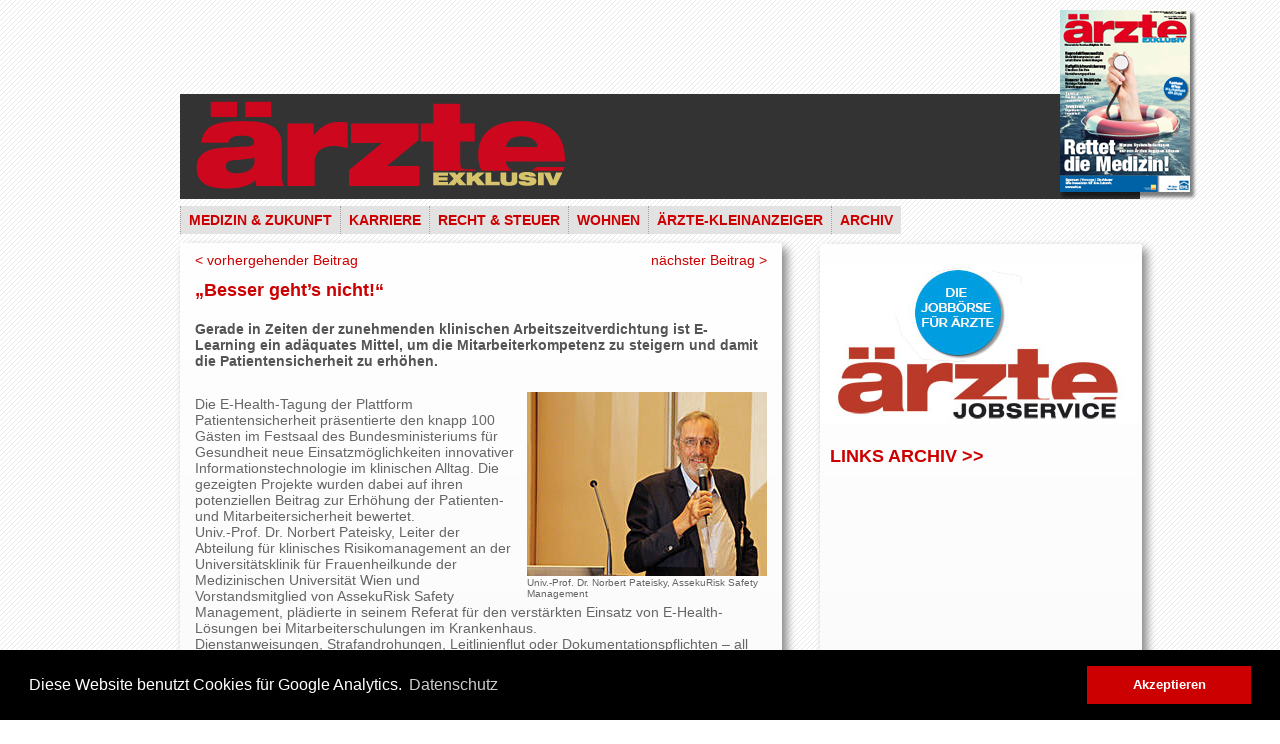

--- FILE ---
content_type: text/html; charset=utf-8
request_url: https://archiv.aerzte-exklusiv.at/news/article/besser-gehts-nicht.html?L=0&cHash=acbd2c19cc662ba6652a7e907a1de81d
body_size: 4838
content:
<?xml version="1.0" encoding="utf-8"?>
<!DOCTYPE html
     PUBLIC "-//W3C//DTD XHTML 1.0 Transitional//EN"
     "http://www.w3.org/TR/xhtml1/DTD/xhtml1-transitional.dtd">
<html xmlns="http://www.w3.org/1999/xhtml" xml:lang="de" lang="de">
<head>

<meta http-equiv="Content-Type" content="text/html; charset=utf-8" />
<!-- 
	This website is powered by TYPO3 - inspiring people to share!
	TYPO3 is a free open source Content Management Framework initially created by Kasper Skaarhoj and licensed under GNU/GPL.
	TYPO3 is copyright 1998-2015 of Kasper Skaarhoj. Extensions are copyright of their respective owners.
	Information and contribution at http://typo3.org/
-->

<base href="https://archiv.aerzte-exklusiv.at/" />

<title>ÄRZTE-EXKLUSIV: „Besser geht’s nicht!“</title>
<meta name="generator" content="TYPO3 4.5 CMS" />
<meta name="imagetoolbar" content="no" />

<link rel="stylesheet" type="text/css" href="typo3temp/stylesheet_6c4246d1a2.css?1586859376" media="all" />
<link rel="stylesheet" type="text/css" href="fileadmin/templates/aerzte-exklusiv/style/style.css?1463058044" media="all" />
<link rel="stylesheet" type="text/css" href="typo3conf/ext/rk_poll_simple/res/rk_poll_simple.css?1345557674" media="all" />



<script src="typo3temp/javascript_a708894199.js?1586859376" type="text/javascript"></script>


<!--[if lt IE 9]>
    <style type="text/css">@import url(fileadmin/templates/style/ie8.css);</style>
<![endif]-->
<link rel="stylesheet" type="text/css" href="/fileadmin/templates/style/cookieconsent.min.css" />
<script src="/fileadmin/scripts/cookieconsent.min.js" type="text/javascript"></script>
<script type="text/javascript">
window.addEventListener("load", function(){
window.cookieconsent.initialise({
  "palette": {
    "popup": {
      "background": "#000"
    },
    "button": {
      "background": "#cc0000"
    }
  },
  "content": {
    "message": "Diese Website benutzt Cookies für Google Analytics.",
    "dismiss": "Akzeptieren",
    "link": "Datenschutz",
    "href": "https://www.aerzteverlag.at/fileadmin/user_upload/downloads/DATENSCHUTZERKLAERUNG_AerzteVerlag.pdf"
  }
})});
</script><!-- Global site tag (gtag.js) - Google Analytics -->
<script async="" src="https://www.googletagmanager.com/gtag/js?id=UA-23933394-5" type="text/javascript"></script>
<script type="text/javascript">
  window.dataLayer = window.dataLayer || [];
  function gtag(){dataLayer.push(arguments);}
  gtag('js', new Date());

  gtag('config', 'UA-23933394-5', { 'anonymize_ip': true });
</script><link rel="stylesheet" href="typo3conf/ext/perfectlightbox/res/css/slightbox.css" type="text/css" media="screen,projection" /><script type="text/javascript" src="typo3conf/ext/perfectlightbox/res/js/prototype.1.7.0.yui.js"></script>
<script type="text/javascript" src="typo3conf/ext/perfectlightbox/res/js/scriptaculous.js?load=effects,builder"></script><script type="text/javascript" src="typo3conf/ext/perfectlightbox/res/js/lightbox.2.0.5.yui.js"></script><script type="text/javascript">
	LightboxOptions.borderSize = 10;
	LightboxOptions.resizeSpeed = 400;
	LightboxOptions.overlayOpacity = 0.8;
	LightboxOptions.loop = true;
	LightboxOptions.allowSave = false;
	LightboxOptions.slideshowAutoplay = false;
	LightboxOptions.slideshowInterval = 5000;
	LightboxOptions.slideshowAutoclose = true;
	LightboxOptions.labelImage = 'Bild';
	LightboxOptions.labelOf = 'von';</script>
</head>
<body>

<div id="all">
	<div id="banner_top" class="banner_landscape_normal"></div>
	<div id="masthead"></div>
	<div id="masthead_logo"><a href="/"><img src="/fileadmin/templates/aerzte-exklusiv/images/logo.png" width="426" height="100" border="0" alt="" /></a></div>
	<div id="cover"><img src="/fileadmin/templates/aerzte-exklusiv/images/cover.png" width="156" height="192" border="0" alt="" /></div>
	<div id="menubar">
		<div id="menubar_left"></div>
		<div id="menubar_main"><span class="navlevel1 no"><a href="medizin-zukunft.html?L=0" onfocus="blurLink(this);">MEDIZIN & ZUKUNFT</a></span><span class="navlevel1 no"><a href="karriere.html?L=0" onfocus="blurLink(this);">KARRIERE</a></span><span class="navlevel1 no"><a href="recht-steuer.html?L=0" onfocus="blurLink(this);">RECHT & STEUER</a></span><span class="navlevel1 no"><a href="wohnen.html?L=0" onfocus="blurLink(this);">WOHNEN</a></span><span class="navlevel1 no"><a href="aerzte-kleinanzeiger.html?L=0" target="_blank" onfocus="blurLink(this);">ÄRZTE-KLEINANZEIGER</a></span><span class="navlevel1 no"><a href="archiv.html?L=0" onfocus="blurLink(this);">ARCHIV</a></span></div>
		<div id="menubar_right"></div>
	</div>
	<div id="content">
		<div id="content_main"><!--TYPO3SEARCH_begin-->
	<!--  CONTENT ELEMENT, uid:380/list [begin] -->
		<div id="c380" class="csc-default">
		<!--  Plugin inserted: [begin] -->
			
<div class="news-single-item">

<div style="float:right;"><a href="news/article/leitlinienmedizin-als-ausdruck-wachsender-oekonomisierung.html?L=0&amp;cHash=dceb5e352c374cced6a3f2558608ef40" title="Leitlinienmedizin als Ausdruck wachsender Ökonomisierung?">nächster Beitrag&nbsp;&gt;</a></div>
<a href="news/article/klare-worte.html?L=0&amp;cHash=0a975bf4b3cdbf5a3474d7353f222f96" title="Klare Worte">&lt;&nbsp;vorhergehender Beitrag</a>
	<!-- <div class="news-single-rightbox">
		12.11.2015 20:00 Alter: 10 Jahre<br />
		 Kategorie: BILDUNG, KLINIK &amp; KARRIERE  <br />
		
	</div> -->
		<h1>„Besser geht’s nicht!“</h1>
		<h2>Gerade in Zeiten der zunehmenden klinischen Arbeitszeitverdichtung ist E-Learning ein adäquates Mittel, um die Mitarbeiterkompetenz zu steigern und damit die Patientensicherheit zu erhöhen.</h2>
		<hr class="cl-right" />

		<div class="news-single-img"><a href="uploads/pics/Pateisky_01.jpg" title="Univ.-Prof. Dr. Norbert Pateisky, AssekuRisk Safety Management" rel="lightbox[lb7304]"><img src="typo3temp/pics/112bd07afe.jpg" width="240" height="184" border="0" alt="" /></a><p class="news-single-imgcaption" style="width:240px;">Univ.-Prof. Dr. Norbert Pateisky, AssekuRisk Safety Management</p></div>
		<p>Die E-Health-Tagung der Plattform Patientensicherheit präsentierte den knapp 100 Gästen im Festsaal des Bundesministeriums für Gesundheit neue Einsatzmöglichkeiten innovativer Informationstechnologie im klinischen Alltag. Die gezeigten Projekte wurden dabei auf ihren potenziellen Beitrag zur Erhöhung der Patienten- und Mitarbeitersicherheit bewertet.<br />Univ.-Prof. Dr. Norbert Pateisky, Leiter der Abteilung für klinisches Risikomanagement an der Universitätsklinik für Frauenheilkunde der Medizinischen Universität Wien und Vorstandsmitglied von AssekuRisk Safety Management, plädierte in seinem Referat für den verstärkten Einsatz von E-Health-Lösungen bei Mitarbeiterschulungen im Krankenhaus.<br />Dienstanweisungen, Strafandrohungen, Leitlinienflut oder Dokumentationspflichten – all diese Maßnahmen hätten sich in der Vergangenheit als nicht funktionstüchtig im Kampf gegen menschliche Fehler im klinischen Alltag erwiesen. Dabei gehe es nicht um die einzelnen großen, spektakulären und medienwirksamen Fälle, sondern um die kleinen, alltäglichen Verfehlungen, die in ihrer Breite aber doch erhebliche Schäden anrichten würden. „Das Sicherheitsproblem in unseren Häusern ist nicht das falsch abgenommene Bein oder der verwechselte Patient“, erläuterte Pateisky, „sondern ob die Mitarbeiter die Regeln kennen, ob sie also wissen, was zu tun ist, und ob sie sich auch an diese Regeln halten.“ Diese Art von Compliance funktioniere im Moment nur zum Teil, so die Analyse Pateiskys. Das habe nichts damit zu tun, dass die Mitarbeiter unwillig oder böse wären, sondern, „weil wir ein Organisationsversagen haben. Um die Compliance sicherzustellen, brauchen wir eine Art medizinische ‚Section Control‘.“ <br />Klinische Abläufe müssten eben so abgesichert werden, dass am Ende auch tatsächlich das gemacht wird, was zu tun ist. Das sei nicht als Kritik an den einzelnen Mitarbeitern zu interpretieren, wie Pateisky nochmals betonte. „Wir müssen es ihnen organisatorisch so einfach wie möglich machen. Und dann müssen wir genau hinschauen, ob es auch tatsächlich funktioniert.“ Dazu müsse es gelingen, folgende Faktoren nachhaltig in der jeweiligen Organisation zu implementieren: Akzeptanz schaffen, Wissen und Können vermitteln, deren Anwendung aktiv begleiten und schließlich die Ergebnisse messen.</p>
<h2>Wissen als wirksamste Waffe</h2>
<p>Als wirksamste Waffe im Kampf gegen Fehler habe sich also Wissen und Kompetenz erwiesen. Diese Fähigkeiten gelte es daher ständig zu erweitern bzw. zu aktualisieren. Je komplexer die Aufgabenstellungen in der modernen Medizin werden und je mobiler die Personalsituation in den Krankenhäusern angesichts von Arbeitszeitbeschränkungen oder zunehmender Teilzeitarbeit, desto wichtiger werde der Faktor Weiterbildung, ist Padeisky überzeugt. Und je schwieriger die organisatorischen, personellen und finanziellen Rahmenbedingungen noch zusätzlich werden, desto mehr bietet sich der Einsatz von E-Learning-Tools und computerbasierten Trainings an. Schließlich müsse man nicht „alle Dinge ‚face to face‘ unterrichten. Es gibt vieles, was man über E-Learning-Methoden gut erklären kann – dann zumindest, wenn die Tools dafür gut gemacht sind“, plädiert Pateisky für professionelle und erprobte Angebote anstelle von „selbstgestrickten Lösungen“. Idealerweise sind die Tools dabei Internet-basiert, weil damit niemand an einen bestimmten Ort oder auch eine bestimmte Zeit gebunden ist.<br />E-Learning-Tools sind für Pateisky jedenfalls eine wichtige, derzeit noch viel zu wenig genützte Ergänzung für die Mitarbeiterschulung: „Unter den derzeit herrschenden Bedingungen im klinischen Alltag kann ich für viele Einsatzbereiche nur sagen: E-Learning – besser geht’s nicht.“&nbsp;  vw</p>
<h2>48h-Woche in den Vorarlberger Landeskrankenhäusern</h2>
<p>Mit 1.1. 2016 setzen die Vorarlberger Landeskrankenhäuser mit der Einführung der 48-Stunden-Woche einen weiteren großen Schritt zur Steigerung der Mitarbeiterzufriedenheit bei den Ärzten. Neben bereits umgesetzten Maßnahmen wie beispielsweise der Gehaltsreform, einem einheitlichen Tätigkeitsprofil, dem Einsatz von Arzt- und Dokumentationsassistenten, einem Lehrpraxis-Pilotprojekt und einer attraktiven Basisausbildung wird durch die Umsetzung der 48h-Woche die Attraktivität der Vorarlberger Landeskrankenhäuser zusätzlich gesteigert. Das wird durch den Einsatz von neuen Dienstzeitmodellen sowie zusätzlichen Facharztstellen ermöglicht. Die neuen Dienstzeitmodelle wurden im Rahmen eines Arbeitszeitprojektes von einer Projektgruppe bestehend aus Ärztevertretern aus allen Ebenen und Landeskrankenhäusern, Betriebsrat, Verwaltung sowie Personalmanagement und externen Beratern erarbeitet.<br /><a href="http://www.khbg.at" target="_blank">www.khbg.at</a></p>
		<hr class="cl-right" />
			

				  	
				 	

					
				 	

					
					

					
					

			
			
			
	<div class="news-single-backlink">
	<a href="?L=0&amp;cHash=fd6653be39d17671b7ca843118d6cd69">&lt;- Zurück zu: ÄRZTE-EXKLUSIV</a>
	</div>
</div>

		<!--  Plugin inserted: [end] -->
			</div>
	<!--  CONTENT ELEMENT, uid:380/list [end] -->
		<!--TYPO3SEARCH_end--></div>
		<div id="content_right">
	<!--  CONTENT ELEMENT, uid:1087/image [begin] -->
		<div id="c1087" class="csc-default" style="margin-top:20px;">
		<!--  Image block: [begin] -->
			<div class="csc-textpic csc-textpic-left csc-textpic-above"><div class="csc-textpic-imagewrap csc-textpic-single-image"><a href="https://www.karriere-medizin.com/ausschreibungen/stellenangebote.html" target="_blank"><img src="uploads/pics/jobservice.jpg" width="320" height="160" border="0" alt="" /></a></div></div><div class="csc-textpic-clear"><!-- --></div>
		<!--  Image block: [end] -->
			</div>
	<!--  CONTENT ELEMENT, uid:1087/image [end] -->
		
	<!--  CONTENT ELEMENT, uid:1529/header [begin] -->
		<div id="c1529" class="csc-default">
		<!--  Header: [begin] -->
			<div class="csc-header csc-header-n2"><h1><a href="links.html?L=0">LINKS ARCHIV >></a></h1></div>
		<!--  Header: [end] -->
			</div>
	<!--  CONTENT ELEMENT, uid:1529/header [end] -->
		</div>
	</div>
	<div id="footer"><span class="navlevel1 no"><a href="ordination.html?L=0" onfocus="blurLink(this);">ORDINATION</a></span><span class="navlevel1 no"><a href="lifestyle.html?L=0" onfocus="blurLink(this);">LIFESTYLE</a></span><span class="navlevel1 no"><a href="links.html?L=0" onfocus="blurLink(this);">LINKS</a></span><span class="navlevel1 no"><a href="kontaktimpressum.html?L=0" onfocus="blurLink(this);">KONTAKT/IMPRESSUM</a></span><span class="navlevel1 no"><a href="agb.html?L=0" onfocus="blurLink(this);">AGB</a></span><span class="navlevel1 no"><a href="datenschutz.html?L=0" target="_blank" onfocus="blurLink(this);">DATENSCHUTZ</a></span></div>
	<div id="magazines"></div>
</div>




</body>
</html>

--- FILE ---
content_type: text/css
request_url: https://archiv.aerzte-exklusiv.at/fileadmin/templates/aerzte-exklusiv/style/style.css?1463058044
body_size: 123
content:
@import "../../style/style.css";

FIELDSET {
	color: #000;
}

#powermaildiv_uid185 {
    font-weight: bold;
    color: #666;
    font-size: 14px;
}

#powermaildiv_uid174 label { display: none; }

.powermail_legend {width: 580px;}

.teaser-full IMG, .teaser-left IMG, .teaser-right IMG { width: 100%;}
.teaser-full H1, .teaser-full H2, .teaser-left H1, .teaser-left H2, .teaser-right H1, .teaser-right H2
{
	color: #C00;
}

#footer {width: 580px;}

--- FILE ---
content_type: text/css
request_url: https://archiv.aerzte-exklusiv.at/typo3conf/ext/rk_poll_simple/res/rk_poll_simple.css?1345557674
body_size: 226
content:
/*rk_poll_simple.css*/

.tx-rkpollsimple-pi1 h2.rkpollsimple_question{ font-size:16px; padding:0;	margin:0;}
.tx-rkpollsimple-pi1 ul.rkpollsimple_answers{ list-style:none; margin:0; padding:0; margin:10px 0 10px 10px;}
.tx-rkpollsimple-pi1 ul.rkpollsimple_answers li{ padding:0 0 5px 0;}

.tx-rkpollsimple-pi1 ul.rkpollsimple_results{ list-style:none; margin:0; padding:0; margin:10px 0 10px 0px;}
.tx-rkpollsimple-pi1 ul.rkpollsimple_results li{ padding:0 0 5px 0;}
.tx-rkpollsimple-pi1 ul.rkpollsimple_results li ul{ list-style:none; padding:0; margin:2px 0 0 0;}
.tx-rkpollsimple-pi1 ul.rkpollsimple_results li ul li{ padding:0;}
.tx-rkpollsimple-pi1 ul.rkpollsimple_results li ul li div.bar-container{ position: relative; border: 1px solid #646464; background: #EFEFEF; padding:1px; width: 200px; font-size:11px; }
.tx-rkpollsimple-pi1 ul.rkpollsimple_results li ul li div.bar-container div.bar{ background: #9F9F9F; color: #000; display: block; position: relative; height: 13px; line-height: 13px;}
.tx-rkpollsimple-pi1 ul.rkpollsimple_results li ul li div.bar-container div.bar span{ position: absolute; left: 10px;}

.tx-rkpollsimple-pi1 p.rkpollsimple_succes{ background:#00FF0B; padding:5px; margin:0;}
.tx-rkpollsimple-pi1 p.rkpollsimple_error{ background:#E90000; padding:5px; margin:0;}

--- FILE ---
content_type: text/css
request_url: https://archiv.aerzte-exklusiv.at/fileadmin/templates/style/cookieconsent.min.css
body_size: 1081
content:
.cc-window
{
	opacity: 1;
	transition: opacity 1s ease;
}

.cc-window.cc-invisible { opacity: 0; }
.cc-animate.cc-revoke { transition: transform 1s ease; }
.cc-animate.cc-revoke.cc-top { transform: translateY(-2em); }
.cc-animate.cc-revoke.cc-bottom { transform: translateY(2em); }
.cc-animate.cc-revoke.cc-active.cc-bottom,.cc-animate.cc-revoke.cc-active.cc-top,.cc-revoke:hover { transform: translateY(0); }

.cc-grower
{
	max-height: 0;
	overflow: hidden;
	transition: max-height 1s;
}

.cc-link,.cc-revoke:hover { text-decoration: underline; }

.cc-revoke,.cc-window
{
	position: fixed;
	overflow: hidden;
	box-sizing: border-box;
	font-family: Helvetica,Calibri,Arial,sans-serif;
	font-size: 16px;
	line-height: 1.5em;
	display: flex;
	-ms-flex-wrap: nowrap;
	flex-wrap: nowrap;
	z-index: 9999;
}

.cc-window.cc-static { position: static; }

.cc-window.cc-floating
{
	padding: 2em;
	max-width: 24em;
	-ms-flex-direction: column;
	flex-direction: column;
}

.cc-window.cc-banner
{
	padding: 1em 1.8em;
	width: 100%;
	-ms-flex-direction: row;
	flex-direction: row;
}

.cc-revoke { padding: .5em; }

.cc-header
{
	font-size: 18px;
	font-weight: 700;
}

.cc-btn,.cc-close,.cc-link,.cc-revoke { cursor: pointer; }

.cc-link
{
	opacity: .8;
	display: inline-block;
	padding: .2em;
}

.cc-link:hover { opacity: 1; }
.cc-link:active,.cc-link:visited { color: initial; }

.cc-btn
{
	display: block;
	padding: .4em .8em;
	font-size: .9em;
	font-weight: 700;
	border-width: 2px;
	border-style: solid;
	text-align: center;
	white-space: nowrap;
}

.cc-banner .cc-btn:last-child { min-width: 140px; }

.cc-highlight .cc-btn:first-child
{
	background-color: transparent;
	border-color: transparent;
}

.cc-highlight .cc-btn:first-child:focus,.cc-highlight .cc-btn:first-child:hover
{
	background-color: transparent;
	text-decoration: underline;
}

.cc-close
{
	display: block;
	position: absolute;
	top: .5em;
	right: .5em;
	font-size: 1.6em;
	opacity: .9;
	line-height: .75;
}

.cc-close:focus,.cc-close:hover { opacity: 1; }

.cc-revoke.cc-top
{
	top: 0;
	left: 3em;
	border-bottom-left-radius: .5em;
	border-bottom-right-radius: .5em;
}

.cc-revoke.cc-bottom
{
	bottom: 0;
	left: 3em;
	border-top-left-radius: .5em;
	border-top-right-radius: .5em;
}

.cc-revoke.cc-left
{
	left: 3em;
	right: unset;
}

.cc-revoke.cc-right
{
	right: 3em;
	left: unset;
}

.cc-top { top: 1em; }
.cc-left { left: 1em; }
.cc-right { right: 1em; }
.cc-bottom { bottom: 1em; }
.cc-floating>.cc-link { margin-bottom: 1em; }

.cc-floating .cc-message
{
	display: block;
	margin-bottom: 1em;
}

.cc-window.cc-floating .cc-compliance
{
	-ms-flex: 1;
	flex: 1;
}

.cc-window.cc-banner
{
	-ms-flex-align: center;
	align-items: center;
}

.cc-banner.cc-top
{
	left: 0;
	right: 0;
	top: 0;
}

.cc-banner.cc-bottom
{
	left: 0;
	right: 0;
	bottom: 0;
}

.cc-banner .cc-message
{
	-ms-flex: 1;
	flex: 1;
}

.cc-compliance
{
	display: flex;
	-ms-flex-align: center;
	align-items: center;
	-ms-flex-line-pack: justify;
	align-content: space-between;
}

.cc-compliance>.cc-btn
{
	-ms-flex: 1;
	flex: 1;
}

.cc-btn+.cc-btn { margin-left: .5em; }

@media print
{
	.cc-revoke,.cc-window { display: none; }
}

@media screen and (max-width:900px)
{
	.cc-btn { white-space: normal; }
}

@media screen and (max-width:414px) and (orientation:portrait),screen and (max-width:736px) and (orientation:landscape)
{
	.cc-window.cc-top { top: 0; }
	.cc-window.cc-bottom { bottom: 0; }
	
	.cc-window.cc-banner,.cc-window.cc-left,.cc-window.cc-right
	{
		left: 0;
		right: 0;
	}
	
	.cc-window.cc-banner
	{
		-ms-flex-direction: column;
		flex-direction: column;
	}
	
	.cc-window.cc-banner .cc-compliance
	{
		-ms-flex: 1;
		flex: 1;
	}
	
	.cc-window.cc-floating { max-width: none; }
	.cc-window .cc-message { margin-bottom: 1em; }
	
	.cc-window.cc-banner
	{
		-ms-flex-align: unset;
		align-items: unset;
	}
}

.cc-floating.cc-theme-classic
{
	padding: 1.2em;
	border-radius: 5px;
}

.cc-floating.cc-type-info.cc-theme-classic .cc-compliance
{
	text-align: center;
	display: inline;
	-ms-flex: none;
	flex: none;
}

.cc-theme-classic .cc-btn { border-radius: 5px; }
.cc-theme-classic .cc-btn:last-child { min-width: 140px; }
.cc-floating.cc-type-info.cc-theme-classic .cc-btn { display: inline-block; }
.cc-theme-edgeless.cc-window { padding: 0; }
.cc-floating.cc-theme-edgeless .cc-message { margin: 2em 2em 1.5em; }

.cc-banner.cc-theme-edgeless .cc-btn
{
	margin: 0;
	padding: .8em 1.8em;
	height: 100%;
}

.cc-banner.cc-theme-edgeless .cc-message { margin-left: 1em; }
.cc-floating.cc-theme-edgeless .cc-btn+.cc-btn { margin-left: 0; }


--- FILE ---
content_type: text/css
request_url: https://archiv.aerzte-exklusiv.at/fileadmin/templates/style/style.css
body_size: 4872
content:
BODY
{
	width: 960px;
	height: auto;
	margin: 0 auto;
	padding: 0;
	background-image: url(/fileadmin/templates/images/tile_light.gif);
}

* HTML, BODY, DIV
{
	font-size: 14px;
	color: #666;
	font-family: Arial, Verdana, Helvetica, Sans Serif;
}

A:link, A:visited
{ 
	color: #C00;
	text-decoration: none;
}

A:hover { color: #333; }



.act A:link, .act A:visited, .menu-level2-act A:link, .menu-level2-act A:visited, .menu-level3-act A:link, .menu-level3-act A:visited
{ 
	color: #333;
	text-decoration: none;
}

.menu-level3-no A:link, .menu-level3-no A:visited
{ 
	color: #C00;
	text-decoration: none;
}

.act A:hover { color: #000; }

H1, .bigimportantfont
{
	color: #C00;
	font-size: 18px;
}

H2
{
	color: #555;
	font-size: 14px;
	margin-top: 20px;
}

UL
{
	list-style-image: url(/fileadmin/templates/images/bullet.gif);
	list-style-type: square;
	padding-left: 18px;
}

UL LI
{
	line-height: 120%;
	padding-bottom: 6px;
	padding-top: 6px;
}

SUP
{
	font-family: Geneva;
	height: 0;
	line-height: 1;
	vertical-align: baseline;
	font-style: normal;
	position: relative;
	bottom: 1ex;
	font-size: 9px;
}

I SUP {
	padding-left: 2px;
}


DIV#all
{
	position: absolute;
	width: 960px;
	top: 0px;
	padding: 0px 20px 0px 20px;
}

DIV#masthead
{
	background-color: #333;
	margin-top: 4px;
	margin-bottom: 4px;
	height: 105px;
}

DIV#masthead_logo
{
	position: absolute;
	left: 20px;
	top: 98px;
}

DIV#cover
{
	position: absolute;
	left: 900px;
	top: 10px;
	z-index: 999;
}

DIV#menubar
{
	position: absolute;
	margin-bottom: 30px;
	height: 30px;
	top: 206px;
}

DIV#menubar_left
{
	display: none;
}

DIV#menubar_main
{
	position: relative;
	top: 0px;
	margin-top: 6px;
	margin-bottom: 20px;
}

DIV#menubar_right
{
	position: absolute;
	left: 736px;
	top: 4px;
}

DIV#indexedsearchbox
{
	margin-left: 22px;
	margin-top: -3px;
}

.navlevel1
{
	padding: 6px 8px 6px 8px;
	background-color: #E2E2E2;
	font-size: 14px;
	font-weight: bold;
	border-left: 1px #A3A3A3 dotted;
}

#content
{
	display: block;
}

DIV#content_main {
	width: 582px;
	left: 0px;
	position: relative;
	top: 40px;
	background: -webkit-gradient(linear, left top, left bottom, color-stop(0%,#FFF), color-stop(100%,#E5E5E5));
	-webkit-box-shadow: 5px 5px 10px #888;
	-moz-box-shadow: 5px 5px 10px #888;
	box-shadow: 5px 5px 10px #888;
	-webkit-border-radius: 3px;
	-moz-border-radius: 3px;
	-khtml-border-radius: 3px;
	border-radius: 3px;
	padding: 4px 10px 10px 10px;
	clear: both;
	min-height: 3000px;
	overflow-x: hidden;
}

DIV#content_right
{
	position: absolute;
	left: 660px;
	top: 244px;
	background: #FFF;
	background: -moz-linear-gradient(top, #FFF 0%, #E5E5E5 100%);
	background: -webkit-gradient(linear, left top, left bottom, color-stop(0%,#FFF), color-stop(100%,#E5E5E5));
	-webkit-box-shadow: 5px 5px 10px #888;
	-moz-box-shadow: 5px 5px 10px #888;
	box-shadow: 5px 5px 10px #888;
	-webkit-border-radius: 3px;
	-moz-border-radius: 3px;
	-khtml-border-radius: 3px;
	border-radius: 3px;
	width: 322px;
	padding: 0px 0px 10px 0px;
	min-height: 3004px;
	clear: both;
}

DIV#content_right P, DIV#content_right LI, DIV#content_right P, DIV#content_right H1, DIV#content_right H2, DIV#content_right .l0, DIV#content_right .csc-textpic-caption
{
	margin-left: 10px;
	margin-right: 10px;
}

DIV#footer
{
	position: relative;
	top: 40px;
	margin-top: 20px;
	margin-bottom: 20px;
	clear: both;
}

DIV#magazines
{
	position: relative;
	top: 40px;
	margin-top: 20px;
	margin-bottom: 20px;
	clear: both;
	-webkit-box-shadow: 5px 5px 10px #888;
	-moz-box-shadow: 5px 5px 10px #888;
	box-shadow: 5px 5px 10px #888;
	-webkit-border-radius: 3px;
	-moz-border-radius: 3px;
	-khtml-border-radius: 3px;
	border-radius: 3px;
}

.bigtext
{
	color: #C00;
	font-size: 14px;
	font-weight: bold;
}

.bigtext_black
{
	color: #000;
	font-size: 14px;
	font-weight: bold;
}

TH { text-align: left; }
TABLE.aeform TD { text-align: left; }

DIV.banner_landscape_normal
{
	background-color: #CCC;
	background-image: url(/fileadmin/templates/images/werbung_vertical.gif);
	background-repeat: no-repeat;
	height: 90px;
	text-align: center;
	visibility: hidden;
}

DIV.tx-t3sjslidernews-pi1
{
	margin-bottom: 40px;
}

DIV.tx-t3sjslidernews-pi1 P
{
	margin-left: 0px;
}



DIV.tx-t3sjslidernews-pi1 A:link, DIV.tx-t3sjslidernews-pi1 A:visited
{ 
	color: #FFF;
}

DIV.tx-t3sjslidernews-pi1 A:hover
{ 
	color: #C00;
	text-decoration: none;
}



DIV.tx-t3sjslidernews-pi1 DIV, DIV.tx-t3sjslidernews-pi1 P, DIV.tx-t3sjslidernews-pi1 H1, DIV.tx-t3sjslidernews-pi1 H2
{
	color: #FFF;
}

DIV.news-list-container
{
	background-color: #F7F7F7;
	padding: 10px 10px 10px 20px;
	border: 1px #BDBDBD dotted;
}

DIV.news-list-item
{
	border-bottom: 1px #BDBDBD dotted;
	margin-bottom: 10px;
}

.level1 {
    padding: 1px 1px 1px 0px;
    background-color: transparent;
    border-left: 0px solid #666;
    border-top: 0px solid #666;
    font-weight: bold;
}

.level2 {
    padding: 1px 1px 1px 0px;
    background-color: transparent;
    border-left: 0px solid #CCC;
    font-weight: normal;
}

DIV.l0 IMG
{
	border: 0;
}

DIV.l0i
{
	margin-bottom: 10px;
}


.hidden {
	visibility: hidden;
}

INPUT.searchbox-sword  {
	font-family: Calibri, Arial, sans-serif;
	font-size: 14px;
	width: 170px;
	padding: 3px;
	border: 1px solid #ccc;
	color: #444;
	
	-webkit-box-shadow: 3px 3px 5px #eee;
	-moz-box-shadow: 3px 3px 5px #eee;
	box-shadow: 3px 3px 5px #eee;
	-webkit-border-radius: 2px;
	-moz-border-radius: 2px;
	-khtml-border-radius: 2px;
	border-radius: 2px;
}

INPUT.searchbox-sword:focus {
	background-color: #E5E5E5;
	border: 1px solid white;
	outline: none;
}

INPUT.tx-indexedsearch-searchbox-sword
{
	font-family: Calibri, Arial, sans-serif;
	font-size: 14px;
	width: 500px;
	padding: 3px;
	border: 1px solid #ccc;
	color: #444;
	-webkit-box-shadow: 3px 3px 5px #eee;
	-moz-box-shadow: 3px 3px 5px #eee;
	box-shadow: 3px 3px 5px #eee;
	-webkit-border-radius: 2px;
	-moz-border-radius: 2px;
	-khtml-border-radius: 2px;
	border-radius: 2px;
	margin-left: 30px;
}

INPUT.tx-indexedsearch-searchbox-sword:focus {
	background-color: #E5E5E5;
	border: 1px solid white;
	outline: none;
}

.lof-navigator-wapper {
	bottom:0px;
}


/* submit */
input.tx-indexedsearch-searchbox-button
{
	margin: 20px 0 0 30px;
	border: 0;
	padding: 5px 20px;
	color: white;
	font-weight: bold;
	background: #666;
	/* old browsers */
	-webkit-box-shadow: 3px 3px 5px #aaa;
	-moz-box-shadow: 3px 3px 5px #aaa;
	box-shadow: 3px 3px 5px #aaa;
	-webkit-border-radius: 2px;
	-moz-border-radius: 2px;
	-khtml-border-radius: 2px;
	border-radius: 2px;
	cursor: pointer;
}

input.searchbox-button
{
	margin: 0 0 0 0;
	border: 0;
	padding: 0 0 0 0;
}

TABLE.traegermedien { width: 400px; }
TABLE.traegermedien TR.tr-0
{
	font-weight: bold;
	height: 30px;
}


TABLE.traegermedien TD.td-last { text-align: right; }
TABLE.traegermedien TD.td-0
{
	font-weight: bold;
	color: #C00;
}


TABLE.anzeigenpreise TD.td-last
{
	text-align: right;
	font-weight: bold;
	background-color: #CCC;
}

TABLE.anzeigenpreise { width: 500px; }


TABLE.anzeigenpreise TD
{
	padding: 6px;
}

TABLE.anzeigenpreise TR.tr-0
{
	font-weight: bold;
	height: 30px;
	color: #FFF;
	vertical-align: top;
}

TABLE.anzeigenpreise TR.tr-0 TD
{
	background-color: #C00;
	
}
TABLE.anzeigenpreise TD.td-0
{
	font-weight: bold;
	color: #C00;
}


TABLE.erscheinungsdaten TD.td-1, TABLE.erscheinungsdaten TD.td-3
{
	background-color: #CCC;
}


TABLE.erscheinungsdaten TD
{
	padding: 6px;
}

TABLE.erscheinungsdaten { width: 540px; }

TABLE.erscheinungsdaten TR.tr-0
{
	font-weight: bold;
	height: 30px;
	color: #FFF;
	vertical-align: top;
}

TABLE.erscheinungsdaten TR.tr-0 TD
{
	padding: 6px;
	background-color: #C00;
}

TABLE.timetable .td-0
{
	font-weight: bold;
	width: 60px;
	text-align: right;
	padding-right: 20px;
	vertical-align: top;
}

TABLE.timetable .td-1
{
	vertical-align: top;
}

INPUT#mailformformtype_mail, INPUT.button
{
	margin-top: 6px;
	background-color: #EEE;
}

DIV.csc-mailform-field LABEL
{
	display: block;
	margin-top: 10px;
}

/* Powermail */

.powermail_legend {
	display: block;
	white-space: normal;
	width: 400px;
	margin-bottom: 4px;
	color: #666;
}

.powermail_legend_small {
	display: block;
	white-space: normal;
	margin-bottom: 4px;
	color: #666;
}

div.tx-powermail-pi1 {
	font-family: Calibri, Arial, sans-serif;
	font-size: 14px;
	width: 600px;
}
	/* Form */
fieldset.tx-powermail-pi1_fieldset {
	/* Fieldset */
	border: 0;
	padding: 10px;
	margin-bottom: 20px;
}
fieldset.tx-powermail-pi1_fieldset legend
{
	/* legend of Fieldset */
	font-weight: bold;
	color: #333;
	float: left;
	margin: 3px 10px 10px -10px;
	font-size: 14px;
	white-space: normal;
}
fieldset.tx-powermail-pi1_fieldset label {
	/* label */
	display: block;
	width: 200px;
	float: left;
	clear: left;
	font-weight: bold;
	color: #666;
}
div.tx_powermail_pi1_fieldwrap_html {
	/* DIV container arround every field */
	margin: 0 0 0.5em 0;
	clear:both;
}
fieldset.tx-powermail-pi1_fieldset input.powermail_text,
fieldset.tx-powermail-pi1_fieldset input.powermail_date,
fieldset.tx-powermail-pi1_fieldset input.powermail_datetime,
fieldset.tx-powermail-pi1_fieldset textarea,
fieldset.tx-powermail-pi1_fieldset select {
	font-family: Calibri, Arial, sans-serif;
	font-size: 14px;
	width: 400px;
	padding: 3px;
	border: 1px solid #CCC;
	color: #444;
	
	-webkit-box-shadow: 3px 3px 5px #eee;
	-moz-box-shadow: 3px 3px 5px #eee;
	box-shadow: 3px 3px 5px #eee;
	-webkit-border-radius: 2px;
	-moz-border-radius: 2px;
	-khtml-border-radius: 2px;
	border-radius: 2px;
}
fieldset.tx-powermail-pi1_fieldset textarea {
	height: 80px;
}
fieldset.tx-powermail-pi1_fieldset input:focus,
fieldset.tx-powermail-pi1_fieldset textarea:focus,
fieldset.tx-powermail-pi1_fieldset select:focus {
	background-color: #E5E5E5;
	border: 1px solid white;
	outline: none;
}
		/* radio buttons */
div.tx_powermail_pi1_fieldwrap_html_radio fieldset
{
	border: none;
	margin: 0px 0 0 0;
	padding: 0;
}
fieldset.tx-powermail-pi1_fieldset legend.tx_powermail_pi1_fieldwrap_html_radio_title
{
	font-weight: bold;
	color: #C00;
	float: none;
	margin: 0px 0 10px 0;
	padding: 0;
	font-size: 14px;
}
div.tx_powermail_pi1_fieldwrap_html_radio {
	padding-bottom: 10px;
}
p.tx_powermail_pi1_fieldwrap_html_radio_title {
	font-weight: bold;
	color: #1E5799;
	display: inline;
}
div.powermail_radio_inner
{
	width: 400px;
	margin: 0px 0 5px 0px;
	clear: both;
}
div.powermail_radio_inner label {
	font-weight: normal;
	width: 365px;
	float: left;
	clear: none;
	margin-left: 10px;
}
div.powermail_radio_inner input {
	float: left;
	clear: left;
}
		/* checkboxes */
div.tx_powermail_pi1_fieldwrap_html_check {
	padding-bottom: 10px;
}
div.tx_powermail_pi1_fieldwrap_html_check fieldset {
	border: none;
	margin: 0;
	padding: 0;
}
fieldset.tx-powermail-pi1_fieldset legend.tx_powermail_pi1_fieldwrap_html_checkbox_title {
	font-weight: bold;
	color: #1E5799;
	float: none;
	margin: 0;
	padding: 0;
	font-size: 14px;
}
div.powermail_check_inner
{
	width: 400px;
	margin: 10px 0 5px 0px;
	clear: both;
}
div.powermail_check_inner label {
	font-weight: normal;
	width: 365px;
	float: left;
	clear: none;
	margin-left: 10px;
}
div.powermail_check_inner input {
	float: left;
	clear: left;
}
		/* date time */
fieldset.tx-powermail-pi1_fieldset input.powermail_datetime {
	width: 300px;
}
fieldset.tx-powermail-pi1_fieldset input.powermail_time {
	width: 97px;
}
		/* submit */
input.powermail_submit {
	margin: 20px 0 0 0px;
	border: 0;
	padding: 5px 20px;
	color: white;
	font-weight: bold;
	background: #666; /* old browsers */
	-webkit-box-shadow: 3px 3px 5px #aaa;
	-moz-box-shadow: 3px 3px 5px #aaa;
	box-shadow: 3px 3px 5px #aaa;
	-webkit-border-radius: 2px;
	-moz-border-radius: 2px;
	-khtml-border-radius: 2px;
	border-radius: 2px;
	cursor: pointer;
}
		/* Description */
div.tx_powermail_pi1_fieldwrap_html label a,
div.tx_powermail_pi1_fieldwrap_html p a,
legend.tx_powermail_pi1_fieldwrap_html_checkbox_title a,
legend.tx_powermail_pi1_fieldwrap_html_radio_title a {
	/* Description */
	cursor: help;
	text-decoration: none;
}
div.tx_powermail_pi1_fieldwrap_html label a dfn,
div.tx_powermail_pi1_fieldwrap_html p a dfn,
legend.tx_powermail_pi1_fieldwrap_html_checkbox_title a dfn,
legend.tx_powermail_pi1_fieldwrap_html_radio_title a dfn {
	/* Description */
	display: none;
	text-decoration: none;
}
div.tx_powermail_pi1_fieldwrap_html label a:hover dfn,
div.tx_powermail_pi1_fieldwrap_html p a:hover dfn,
legend.tx_powermail_pi1_fieldwrap_html_checkbox_title a:hover dfn,
legend.tx_powermail_pi1_fieldwrap_html_radio_title a:hover dfn {
	/* Description on mouseover */
	position: absolute;
	display: block;
	padding: 10px;
	color: #444;
	font-style: normal;
	font-size: 0.8em;
	background: #ffffff; /* old browsers */
	background: -moz-linear-gradient(top, #ffffff 0%, #e5e5e5 100%);
	background: -webkit-gradient(linear, left top, left bottom, color-stop(0%,#ffffff), color-stop(100%,#e5e5e5));
	filter: progid:DXImageTransform.Microsoft.gradient( startColorstr='#ffffff', endColorstr='#e5e5e5',GradientType=0 );
	-webkit-box-shadow: 5px 5px 10px #888;
	-moz-box-shadow: 5px 5px 10px #888;
	box-shadow: 5px 5px 10px #888;
	-webkit-border-radius: 3px;
	-moz-border-radius: 3px;
	-khtml-border-radius: 3px;
	border-radius: 3px;
}
img.icon_info {
	/* Description icon */
	padding: 2px 2px 0 2px;
}
		/* Multiple PHP */
input.tx_powermail_pi1_submitmultiple_back {
	padding: 5px 20px;
	color: white;
	font-weight: bold;
	background: #1E5799; /* old browsers */
	background: -moz-linear-gradient(top, #1E5799 0%, #2989D8 50%, #207cca 51%, #7db9e8 100%); /* firefox */
	background: -webkit-gradient(linear, left top, left bottom, color-stop(0%,#1E5799), color-stop(50%,#2989D8), color-stop(51%,#207cca), color-stop(100%,#7db9e8)); /* webkit */
	filter: progid:DXImageTransform.Microsoft.gradient( startColorstr='#1E5799', endColorstr='#7db9e8',GradientType=0 ); /* ie */
	-webkit-box-shadow: 3px 3px 5px #aaa;
	-moz-box-shadow: 3px 3px 5px #aaa;
	box-shadow: 3px 3px 5px #aaa;
	-webkit-border-radius: 2px;
	-moz-border-radius: 2px;
	-khtml-border-radius: 2px;
	border-radius: 2px;
	cursor: pointer;
}
input.tx_powermail_pi1_submitmultiple_forward {
	padding: 5px 20px;
	color: white;
	font-weight: bold;
	background: #1E5799; /* old browsers */
	background: -moz-linear-gradient(top, #1E5799 0%, #2989D8 50%, #207cca 51%, #7db9e8 100%); /* firefox */
	background: -webkit-gradient(linear, left top, left bottom, color-stop(0%,#1E5799), color-stop(50%,#2989D8), color-stop(51%,#207cca), color-stop(100%,#7db9e8)); /* webkit */
	filter: progid:DXImageTransform.Microsoft.gradient( startColorstr='#1E5799', endColorstr='#7db9e8',GradientType=0 ); /* ie */
	-webkit-box-shadow: 3px 3px 5px #aaa;
	-moz-box-shadow: 3px 3px 5px #aaa;
	box-shadow: 3px 3px 5px #aaa;
	-webkit-border-radius: 2px;
	-moz-border-radius: 2px;
	-khtml-border-radius: 2px;
	border-radius: 2px;
	cursor: pointer;
	float: right;
}
p.powermail_pagebrowser {
	font-weight: bold;
	color: #1E5799;
	padding-left: 10px;
}
		/* Multiple JS */
div.fieldsets {
	clear: both;
}
div.powermail_multiple_js fieldset.tx-powermail-pi1_fieldset.ui-tabs-hide{display:none;}
ul.powermail_multiplejs_tabs {
	list-style-type: none;
	padding: 0;
	margin: 0;
}
ul.powermail_multiplejs_tabs li {
	float: left;
	margin: 0 1px 0 0;
	padding: 0;
    list-style-type: none;
}
ul.powermail_multiplejs_tabs li a {
	display: block;
	padding: 10px;
	color: #1E5799;
	font-weight: bold;
	text-decoration: none;
	background: #ffffff; /* old browsers */
	background: -moz-linear-gradient(top, #ffffff 0%, #f1f1f1 50%, #e1e1e1 51%, #f6f6f6 100%); /* firefox */
	background: -webkit-gradient(linear, left top, left bottom, color-stop(0%,#ffffff), color-stop(50%,#f1f1f1), color-stop(51%,#e1e1e1), color-stop(100%,#f6f6f6)); /* webkit */
	filter: progid:DXImageTransform.Microsoft.gradient( startColorstr='#ffffff', endColorstr='#f6f6f6',GradientType=0 ); /* ie */
	-webkit-border-radius: 2px;
	-moz-border-radius: 2px;
	-khtml-border-radius: 2px;
	border-radius: 2px;
	border-top: 1px solid #ddd;
	border-left: 1px solid #eee;
	border-right: 1px solid #eee;
	outline: none;
}
ul.powermail_multiplejs_tabs li a.act {
	padding: 15px 10px 10px 10px;
	margin-top: -5px;
}
.powermail_mandatory_helper{visibility:hidden;height:1px;position:absolute;}

.placeholder {color:#999;}

		/* error message */
.error {
	background: #ffb76b; /* old browsers */
	background: -moz-linear-gradient(top, #ffb76b 0%, #ffa73d 45%, #ff7c00 56%, #ff7f04 100%); /* firefox */
	background: -webkit-gradient(linear, left top, left bottom, color-stop(0%,#ffb76b), color-stop(45%,#ffa73d), color-stop(56%,#ff7c00), color-stop(100%,#ff7f04)); /* webkit */
	filter: progid:DXImageTransform.Microsoft.gradient( startColorstr='#ffb76b', endColorstr='#ff7f04',GradientType=0 ); /* ie */
	border-top: 1px solid #FFAF56;
	border-left: 1px solid #FFAF56;
	border-right: 1px solid #FFAF56;
	font-size: 11px;
	color: #fff;
	padding: 3px 10px 5px 10px;
	margin-left: -2px;
    z-index:10;
    text-align:left;
    height:auto;
	-webkit-box-shadow: 3px 3px 5px #eee;
	-moz-box-shadow: 3px 3px 5px #eee;
	box-shadow: 3px 3px 5px #eee;
	-webkit-border-radius: 2px;
	-moz-border-radius: 2px;
	-khtml-border-radius: 2px;
	border-radius: 2px;
}
.error p {
	margin: 0;
	padding: 0;
	font-family: Calibri, Arial, sans-serif;
	font-weight: bold;
}
.error em {
	display: block;
	width: 0;
	height: 0;
	border: 10px solid;
	border-color: #FF7E03 transparent transparent;
	position: absolute;
	bottom: -10px;
	left: 5px;
	border-bottom: 0 none;
}


	/* Confirmation */
td.powermail_all_td {
	padding: 3px 10px 3px 0;
}
td.powermail_all_label {
	font-weight: bold;
}

	/* THX */
td.powermail_all p.bodytext {
	margin: 0;
}

	/* Calendar */
/* calendar root element */
#calroot {
	/* place on top of other elements. set a higher value if nessessary */
	z-index:10000;
	
	margin-top: -1px;
	width: 198px;
	padding: 2px;
	background-color: #fff;
	font-size: 11px;
	border: 1px solid #ccc;
	
	-moz-border-radius: 5px;
	-webkit-border-radius: 5px;
	border-radius: 5px;
	
	-moz-box-shadow: 0 0 15px #666;
	-webkit-box-shadow: 0 0 15px #666;
	box-shadow: 0 0 15px #666;
	font-family: Calibri, Arial, sans-serif;
}
/* head. contains title, prev/next month controls and possible month/year selectors */
#calhead {	
	padding:2px 0;
	height:22px;
} 
#caltitle {
	font-size:14px;
	color:#FA8800;	
	float:left;
	text-align:center;
	width:155px;
	line-height:20px;
	text-shadow:0 1px 0 #ddd;
}
#calnext, #calprev {
	display:block;
	width:20px;
	height:20px;
	background:transparent url(../img/prev.gif) no-repeat scroll center center;
	float:left;
	cursor:pointer;
}
#calnext {
	background-image:url(../img/next.gif);
	float:right;
}
#calprev.caldisabled, #calnext.caldisabled {
	visibility:hidden;	
}
/* year/month selector */
#caltitle select {
	font-size:10px;	
}
/* names of the days */
#caldays {
	height:14px;
	border-bottom:1px solid #ddd;
}
#caldays span {
	display:block;
	float:left;
	width:28px;
	text-align:center;
}
/* container for weeks */
#calweeks {
	background-color:#fff;
	margin-top:4px;
}
/* single week */
.calweek {
	clear:left;
	height:22px;
}
/* single day */
.calweek a {
	display:block;
	float:left;
	width:27px;
	height:20px;
	text-decoration:none;
	font-size:11px;
	margin-left:1px;
	text-align:center;
	line-height:20px;
	color:#666;
	-moz-border-radius:3px;
	-webkit-border-radius:3px; 		
} 
/* different states */
.calweek a:hover, .calfocus {
	background-color:#ddd;
}
/* sunday */
a.calsun {
	color:red;		
}
/* offmonth day */
a.caloff {
	color:#ccc;		
}
a.caloff:hover {
	background-color:rgb(245, 245, 250);		
}
/* unselecteble day */
a.caldisabled {
	background-color:#efefef !important;
	color:#ccc	!important;
	cursor:default;
}
/* current day */
#calcurrent {
	background-color:#498CE2;
	color:#fff;
}
/* today */
#caltoday {
	background-color:#333;
	color:#fff;
}
/* slider root element */
.slider { 
	background:#3C72E6 url(../img/h30.png) repeat-x 0 0; 
	height:9px; 
	position:relative; 
	cursor:pointer;
	border:1px solid #333;
	width:300px;
	float:left; 
	clear:right;
	margin-top:10px;
	-moz-border-radius:5px; 
	-webkit-border-radius:5px;
	border-radius:5px;
	-moz-box-shadow:inset 0 0 8px #000;
	box-shadow:inset 0 0 8px #000;
}
/* progress bar (enabled with progress: true) */
.progress {
	height:9px; 
	background-color:#C5FF00; 
	display:none;
	opacity:0.6;
}
/* drag handle */
.handle { 
	background:#fff url(../img/h30.png) repeat-x 0 0; 
	height:28px;
	width:28px;
	top:-12px;
	position:absolute; 
	display:block; 
	margin-top:1px;
	border:1px solid #000;
	cursor:move;
	-moz-box-shadow:0 0 6px #000;
	-webkit-box-shadow:0 0 6px #000;
	box-shadow:0 0 6px #000;
	-moz-border-radius:14px;
	-webkit-border-radius:14px; 
	border-radius:14px;
}
/* the input field */
fieldset.tx-powermail-pi1_fieldset input.powermail_text.range {
	float:left;
	margin:0 0 0 15px;
	padding:3px 0;
	text-align:center;
	width:50px;
}

.news-list-imgcaption
{
	float: right;
	font-size: 10px;
	clear: both;
}

#lbCaption {
	visibility: hidden;
}


.lof-slider_1 .lof-css3 {
	-moz-box-shadow: 10px 10px 10px #333;
	-webkit-box-shadow: 10px 10px 10px #333;
	box-shadow: 10px 10px 10px #333;
	overflow: hidden;
}

.lof-slider_1 .lof-css3 .lof-navigator-wapper {
	-moz-box-shadow: 4px 4px 4px #CCC;
	-webkit-box-shadow: 4px 4px 4px #CCC;
	box-shadow: 4px 4px 4px #333;
}

.lof-slider_1 .lof-css3 .lof-description, .lof-slider_1 .lof-css3 .lof-description_black, .lof-slider_1 .lof-css3 .lof-description_white {
	-moz-box-shadow: 3px 3px 3px #333;
	-webkit-box-shadow: 3px 3px 3px #333;
	box-shadow: 3px 3px 3px #333;
}

.tx-cscounter-pi1 {
	display: inline;
}

#mainmenu_2_container {
	background-image: url(/fileadmin/elektrofahrrad/templates/images/splash_logo.gif);
	height: 100px;
	background-repeat: no-repeat;
}

#mainmenu_2 {
	font-size: 14px;
	font-weight: bold;
	float: right;
	padding-right: 4px;
	padding-top: 70px;
}

.menu2-level1-no A:link,  .menu2-level1-no A:active, .menu2-level1-no A:visited {
	color: #FFF;
	text-decoration: none;
	margin-right: 14px;
	font-size: 14px;
	font-weight: bold;
}

.menu2-level1-act A:link,  .menu2-level1-act A:active,.menu2-level1-act A:visited {
	color: #333;
	text-decoration: none;
	margin-right: 14px;
	font-size: 14px;
	font-weight: bold;
}

.menu2-level1-no A:hover {
	color: #333;
}

.navigationControl {
	margin: 10px 0 0 -40px;
	overflow: hidden;
}

.align-center { text-align: center; }

TABLE.csc-uploads TR { height: 38px; }
TD.csc-uploads-fileSize { text-align: right; }

IMG[src$="pdf.gif"]
{
	display: block;
	-moz-box-sizing: border-box;
	box-sizing: border-box;
	background: url(/fileadmin/fileicons/pdf.gif) no-repeat;
	width: 32px; /* Width of new image */
	height: 32px; /* Height of new image */
	padding-left: 37px; /* Equal to width of new image plus margin */
}

.lof-slider_5 .lof-description {position:absolute; padding:10px;}
.lof-slider_5 .lof-description p {margin:0 60px;	padding:0}
.lof-description_black, .lof-slider_5 .lof-description_black a, .lof-slider_5 .lof-description_black a:visited {color:#FFF; text-decoration:none;}
.lof-slider_5 .lof-description_white, .lof-slider_5 .lof-description_white a, .lof-slider_5 .lof-description_white a:visited {color:#000; text-decoration:none;}
.lof-slider_5 .lof-description_nobg, .lof-slider_5 .lof-description_nobg a, .lof-slider_5 .lof-description_nobg a:visited {color:#000; text-decoration:none;}
.lof-slider_5 .lof-description_black a:hover, .lof-slider_5 .lof-description_white a:hover, .lof-slider_5 .lof-description_nobg a:hover {color:red; text-decoration:none;}
.lof-slider_5 .lof-description_black h3, .lof-slider_5 .lof-description_white h3, .lof-slider_5 .lof-description_nobg h3 {
	margin: 0 60px 0 0px;
	padding: 10px 0 5px 0;
}
.lof-slider_5 .lof-description_black h3, .lof-slider_5 .lof-description_black h3 a, .lof-slider_5 .lof-description_black h3 a:visited {color:#DDD; text-decoration:none;}
.lof-slider_5 .lof-description_white h3, .lof-slider_5 .lof-description_white h3 a, .lof-slider_5 .lof-description_white h3 a:visited {color:#444; text-decoration:none;}
.lof-slider_5 .lof-description_nobg h3, .lof-slider_5 .lof-description_nobg h3 a, .lof-slider_5 .lof-description_nobg h3 a:visited {color:#444; text-decoration:none;}
.lof-slider_5 .lof-description_black h3 a:hover, .lof-slider_5 .lof-description_white h3 a:hover, .lof-slider_5 .lof-description_nobg h3 a:hover {color:red; text-decoration:none;}


 .form_oddity {
 	display: none;
 }
 
 div.readmore {
	display:block;
	float: right;
	bottom: 4px;
}

h3.lof-title { 
	float:left;
	text-transform: uppercase;
	display: block;
	width: 100%;
	text-align: left;
}

.lof-slider_5 .lof-description_black h3, .lof-slider_5 .lof-description_white h3, .lof-slider_5 .lof-description_nobg h3 {
    margin: 0 0px 0 0px;
    padding: 0px 0 0px 0;
}



.teaser-left, .teaser-right { float:left;}
.teaser-full IMG, .teaser-left IMG, .teaser-right IMG { width: 100%;}
.teaser-full H1, .teaser-full H2, .teaser-left H1, .teaser-left H2, .teaser-right H1, .teaser-right H2
{
	text-transform: uppercase;
	color: #A11925;
}

.teaser-left
{
	width: 360px;
	padding-right: 20px;
	border-right: 1px #7B7B7B solid;
}

.teaser-left .csc-frame-frame1 h1.csc-firstHeader
{
	font-size: 36px;
	text-transform: uppercase;
}

.teaser-right
{
	width: 180px;
	padding-left: 20px;
	border-left: 1px #7B7B7B solid;
	margin-left: -1px;
}

.csc-frame-frame1 .teaser-right
{
	margin-top: 90px;
}

.teaser-content: { width: 580px;}
.teaser-content::after {
  display:block;
  content:"";
  clear:both;
}

.csc-uploads-fileName { font-size: 11px; }